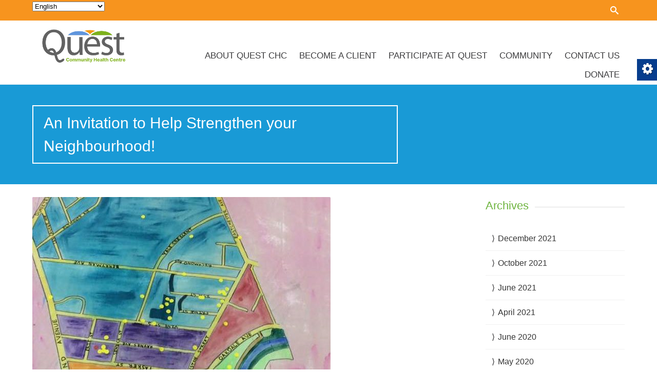

--- FILE ---
content_type: text/html; charset=UTF-8
request_url: https://questchc.ca/an-invitation-to-help-strengthen-your-neighbourhood/
body_size: 47814
content:


<!DOCTYPE html>
<html lang="en-CA">
<head>

	<!--  Basic Page Needs -->
	<meta charset="UTF-8" />
	<title>An Invitation to Help Strengthen your Neighbourhood!  Quest | Community Health Centre</title>
	<meta name="description" content="">
	<meta name="author" content="">

	<!-- Favicon -->
			<link rel="shortcut icon" href="http://questchc.ca/wp-content/uploads/2015/08/favicon.png">
		<link rel="apple-touch-icon" href="http://questchc.ca/wp-content/uploads/2015/08/favicon.png" />
	
	<!-- Mobile Specific Meta -->
	<meta name="viewport" content="width=device-width, initial-scale=1, maximum-scale=1">

	<!-- CSS -->
	<link href="https://maxcdn.bootstrapcdn.com/font-awesome/4.7.0/css/font-awesome.min.css" rel="stylesheet" integrity="sha384-wvfXpqpZZVQGK6TAh5PVlGOfQNHSoD2xbE+QkPxCAFlNEevoEH3Sl0sibVcOQVnN" crossorigin="anonymous">
	<link rel="stylesheet" type="text/css" media="all" href="https://questchc.ca/wp-content/themes/charitas-wpl/style.css" />
		<meta name='robots' content='max-image-preview:large' />
<link rel="alternate" type="application/rss+xml" title="Quest | Community Health Centre &raquo; Feed" href="https://questchc.ca/feed/" />
<script type="text/javascript">
/* <![CDATA[ */
window._wpemojiSettings = {"baseUrl":"https:\/\/s.w.org\/images\/core\/emoji\/15.0.3\/72x72\/","ext":".png","svgUrl":"https:\/\/s.w.org\/images\/core\/emoji\/15.0.3\/svg\/","svgExt":".svg","source":{"concatemoji":"https:\/\/questchc.ca\/wp-includes\/js\/wp-emoji-release.min.js?ver=6.6.2"}};
/*! This file is auto-generated */
!function(i,n){var o,s,e;function c(e){try{var t={supportTests:e,timestamp:(new Date).valueOf()};sessionStorage.setItem(o,JSON.stringify(t))}catch(e){}}function p(e,t,n){e.clearRect(0,0,e.canvas.width,e.canvas.height),e.fillText(t,0,0);var t=new Uint32Array(e.getImageData(0,0,e.canvas.width,e.canvas.height).data),r=(e.clearRect(0,0,e.canvas.width,e.canvas.height),e.fillText(n,0,0),new Uint32Array(e.getImageData(0,0,e.canvas.width,e.canvas.height).data));return t.every(function(e,t){return e===r[t]})}function u(e,t,n){switch(t){case"flag":return n(e,"\ud83c\udff3\ufe0f\u200d\u26a7\ufe0f","\ud83c\udff3\ufe0f\u200b\u26a7\ufe0f")?!1:!n(e,"\ud83c\uddfa\ud83c\uddf3","\ud83c\uddfa\u200b\ud83c\uddf3")&&!n(e,"\ud83c\udff4\udb40\udc67\udb40\udc62\udb40\udc65\udb40\udc6e\udb40\udc67\udb40\udc7f","\ud83c\udff4\u200b\udb40\udc67\u200b\udb40\udc62\u200b\udb40\udc65\u200b\udb40\udc6e\u200b\udb40\udc67\u200b\udb40\udc7f");case"emoji":return!n(e,"\ud83d\udc26\u200d\u2b1b","\ud83d\udc26\u200b\u2b1b")}return!1}function f(e,t,n){var r="undefined"!=typeof WorkerGlobalScope&&self instanceof WorkerGlobalScope?new OffscreenCanvas(300,150):i.createElement("canvas"),a=r.getContext("2d",{willReadFrequently:!0}),o=(a.textBaseline="top",a.font="600 32px Arial",{});return e.forEach(function(e){o[e]=t(a,e,n)}),o}function t(e){var t=i.createElement("script");t.src=e,t.defer=!0,i.head.appendChild(t)}"undefined"!=typeof Promise&&(o="wpEmojiSettingsSupports",s=["flag","emoji"],n.supports={everything:!0,everythingExceptFlag:!0},e=new Promise(function(e){i.addEventListener("DOMContentLoaded",e,{once:!0})}),new Promise(function(t){var n=function(){try{var e=JSON.parse(sessionStorage.getItem(o));if("object"==typeof e&&"number"==typeof e.timestamp&&(new Date).valueOf()<e.timestamp+604800&&"object"==typeof e.supportTests)return e.supportTests}catch(e){}return null}();if(!n){if("undefined"!=typeof Worker&&"undefined"!=typeof OffscreenCanvas&&"undefined"!=typeof URL&&URL.createObjectURL&&"undefined"!=typeof Blob)try{var e="postMessage("+f.toString()+"("+[JSON.stringify(s),u.toString(),p.toString()].join(",")+"));",r=new Blob([e],{type:"text/javascript"}),a=new Worker(URL.createObjectURL(r),{name:"wpTestEmojiSupports"});return void(a.onmessage=function(e){c(n=e.data),a.terminate(),t(n)})}catch(e){}c(n=f(s,u,p))}t(n)}).then(function(e){for(var t in e)n.supports[t]=e[t],n.supports.everything=n.supports.everything&&n.supports[t],"flag"!==t&&(n.supports.everythingExceptFlag=n.supports.everythingExceptFlag&&n.supports[t]);n.supports.everythingExceptFlag=n.supports.everythingExceptFlag&&!n.supports.flag,n.DOMReady=!1,n.readyCallback=function(){n.DOMReady=!0}}).then(function(){return e}).then(function(){var e;n.supports.everything||(n.readyCallback(),(e=n.source||{}).concatemoji?t(e.concatemoji):e.wpemoji&&e.twemoji&&(t(e.twemoji),t(e.wpemoji)))}))}((window,document),window._wpemojiSettings);
/* ]]> */
</script>
<style id='wp-emoji-styles-inline-css' type='text/css'>

	img.wp-smiley, img.emoji {
		display: inline !important;
		border: none !important;
		box-shadow: none !important;
		height: 1em !important;
		width: 1em !important;
		margin: 0 0.07em !important;
		vertical-align: -0.1em !important;
		background: none !important;
		padding: 0 !important;
	}
</style>
<link rel='stylesheet' id='wp-block-library-css' href='https://questchc.ca/wp-includes/css/dist/block-library/style.min.css?ver=6.6.2' type='text/css' media='all' />
<style id='classic-theme-styles-inline-css' type='text/css'>
/*! This file is auto-generated */
.wp-block-button__link{color:#fff;background-color:#32373c;border-radius:9999px;box-shadow:none;text-decoration:none;padding:calc(.667em + 2px) calc(1.333em + 2px);font-size:1.125em}.wp-block-file__button{background:#32373c;color:#fff;text-decoration:none}
</style>
<style id='global-styles-inline-css' type='text/css'>
:root{--wp--preset--aspect-ratio--square: 1;--wp--preset--aspect-ratio--4-3: 4/3;--wp--preset--aspect-ratio--3-4: 3/4;--wp--preset--aspect-ratio--3-2: 3/2;--wp--preset--aspect-ratio--2-3: 2/3;--wp--preset--aspect-ratio--16-9: 16/9;--wp--preset--aspect-ratio--9-16: 9/16;--wp--preset--color--black: #000000;--wp--preset--color--cyan-bluish-gray: #abb8c3;--wp--preset--color--white: #ffffff;--wp--preset--color--pale-pink: #f78da7;--wp--preset--color--vivid-red: #cf2e2e;--wp--preset--color--luminous-vivid-orange: #ff6900;--wp--preset--color--luminous-vivid-amber: #fcb900;--wp--preset--color--light-green-cyan: #7bdcb5;--wp--preset--color--vivid-green-cyan: #00d084;--wp--preset--color--pale-cyan-blue: #8ed1fc;--wp--preset--color--vivid-cyan-blue: #0693e3;--wp--preset--color--vivid-purple: #9b51e0;--wp--preset--gradient--vivid-cyan-blue-to-vivid-purple: linear-gradient(135deg,rgba(6,147,227,1) 0%,rgb(155,81,224) 100%);--wp--preset--gradient--light-green-cyan-to-vivid-green-cyan: linear-gradient(135deg,rgb(122,220,180) 0%,rgb(0,208,130) 100%);--wp--preset--gradient--luminous-vivid-amber-to-luminous-vivid-orange: linear-gradient(135deg,rgba(252,185,0,1) 0%,rgba(255,105,0,1) 100%);--wp--preset--gradient--luminous-vivid-orange-to-vivid-red: linear-gradient(135deg,rgba(255,105,0,1) 0%,rgb(207,46,46) 100%);--wp--preset--gradient--very-light-gray-to-cyan-bluish-gray: linear-gradient(135deg,rgb(238,238,238) 0%,rgb(169,184,195) 100%);--wp--preset--gradient--cool-to-warm-spectrum: linear-gradient(135deg,rgb(74,234,220) 0%,rgb(151,120,209) 20%,rgb(207,42,186) 40%,rgb(238,44,130) 60%,rgb(251,105,98) 80%,rgb(254,248,76) 100%);--wp--preset--gradient--blush-light-purple: linear-gradient(135deg,rgb(255,206,236) 0%,rgb(152,150,240) 100%);--wp--preset--gradient--blush-bordeaux: linear-gradient(135deg,rgb(254,205,165) 0%,rgb(254,45,45) 50%,rgb(107,0,62) 100%);--wp--preset--gradient--luminous-dusk: linear-gradient(135deg,rgb(255,203,112) 0%,rgb(199,81,192) 50%,rgb(65,88,208) 100%);--wp--preset--gradient--pale-ocean: linear-gradient(135deg,rgb(255,245,203) 0%,rgb(182,227,212) 50%,rgb(51,167,181) 100%);--wp--preset--gradient--electric-grass: linear-gradient(135deg,rgb(202,248,128) 0%,rgb(113,206,126) 100%);--wp--preset--gradient--midnight: linear-gradient(135deg,rgb(2,3,129) 0%,rgb(40,116,252) 100%);--wp--preset--font-size--small: 13px;--wp--preset--font-size--medium: 20px;--wp--preset--font-size--large: 36px;--wp--preset--font-size--x-large: 42px;--wp--preset--spacing--20: 0.44rem;--wp--preset--spacing--30: 0.67rem;--wp--preset--spacing--40: 1rem;--wp--preset--spacing--50: 1.5rem;--wp--preset--spacing--60: 2.25rem;--wp--preset--spacing--70: 3.38rem;--wp--preset--spacing--80: 5.06rem;--wp--preset--shadow--natural: 6px 6px 9px rgba(0, 0, 0, 0.2);--wp--preset--shadow--deep: 12px 12px 50px rgba(0, 0, 0, 0.4);--wp--preset--shadow--sharp: 6px 6px 0px rgba(0, 0, 0, 0.2);--wp--preset--shadow--outlined: 6px 6px 0px -3px rgba(255, 255, 255, 1), 6px 6px rgba(0, 0, 0, 1);--wp--preset--shadow--crisp: 6px 6px 0px rgba(0, 0, 0, 1);}:where(.is-layout-flex){gap: 0.5em;}:where(.is-layout-grid){gap: 0.5em;}body .is-layout-flex{display: flex;}.is-layout-flex{flex-wrap: wrap;align-items: center;}.is-layout-flex > :is(*, div){margin: 0;}body .is-layout-grid{display: grid;}.is-layout-grid > :is(*, div){margin: 0;}:where(.wp-block-columns.is-layout-flex){gap: 2em;}:where(.wp-block-columns.is-layout-grid){gap: 2em;}:where(.wp-block-post-template.is-layout-flex){gap: 1.25em;}:where(.wp-block-post-template.is-layout-grid){gap: 1.25em;}.has-black-color{color: var(--wp--preset--color--black) !important;}.has-cyan-bluish-gray-color{color: var(--wp--preset--color--cyan-bluish-gray) !important;}.has-white-color{color: var(--wp--preset--color--white) !important;}.has-pale-pink-color{color: var(--wp--preset--color--pale-pink) !important;}.has-vivid-red-color{color: var(--wp--preset--color--vivid-red) !important;}.has-luminous-vivid-orange-color{color: var(--wp--preset--color--luminous-vivid-orange) !important;}.has-luminous-vivid-amber-color{color: var(--wp--preset--color--luminous-vivid-amber) !important;}.has-light-green-cyan-color{color: var(--wp--preset--color--light-green-cyan) !important;}.has-vivid-green-cyan-color{color: var(--wp--preset--color--vivid-green-cyan) !important;}.has-pale-cyan-blue-color{color: var(--wp--preset--color--pale-cyan-blue) !important;}.has-vivid-cyan-blue-color{color: var(--wp--preset--color--vivid-cyan-blue) !important;}.has-vivid-purple-color{color: var(--wp--preset--color--vivid-purple) !important;}.has-black-background-color{background-color: var(--wp--preset--color--black) !important;}.has-cyan-bluish-gray-background-color{background-color: var(--wp--preset--color--cyan-bluish-gray) !important;}.has-white-background-color{background-color: var(--wp--preset--color--white) !important;}.has-pale-pink-background-color{background-color: var(--wp--preset--color--pale-pink) !important;}.has-vivid-red-background-color{background-color: var(--wp--preset--color--vivid-red) !important;}.has-luminous-vivid-orange-background-color{background-color: var(--wp--preset--color--luminous-vivid-orange) !important;}.has-luminous-vivid-amber-background-color{background-color: var(--wp--preset--color--luminous-vivid-amber) !important;}.has-light-green-cyan-background-color{background-color: var(--wp--preset--color--light-green-cyan) !important;}.has-vivid-green-cyan-background-color{background-color: var(--wp--preset--color--vivid-green-cyan) !important;}.has-pale-cyan-blue-background-color{background-color: var(--wp--preset--color--pale-cyan-blue) !important;}.has-vivid-cyan-blue-background-color{background-color: var(--wp--preset--color--vivid-cyan-blue) !important;}.has-vivid-purple-background-color{background-color: var(--wp--preset--color--vivid-purple) !important;}.has-black-border-color{border-color: var(--wp--preset--color--black) !important;}.has-cyan-bluish-gray-border-color{border-color: var(--wp--preset--color--cyan-bluish-gray) !important;}.has-white-border-color{border-color: var(--wp--preset--color--white) !important;}.has-pale-pink-border-color{border-color: var(--wp--preset--color--pale-pink) !important;}.has-vivid-red-border-color{border-color: var(--wp--preset--color--vivid-red) !important;}.has-luminous-vivid-orange-border-color{border-color: var(--wp--preset--color--luminous-vivid-orange) !important;}.has-luminous-vivid-amber-border-color{border-color: var(--wp--preset--color--luminous-vivid-amber) !important;}.has-light-green-cyan-border-color{border-color: var(--wp--preset--color--light-green-cyan) !important;}.has-vivid-green-cyan-border-color{border-color: var(--wp--preset--color--vivid-green-cyan) !important;}.has-pale-cyan-blue-border-color{border-color: var(--wp--preset--color--pale-cyan-blue) !important;}.has-vivid-cyan-blue-border-color{border-color: var(--wp--preset--color--vivid-cyan-blue) !important;}.has-vivid-purple-border-color{border-color: var(--wp--preset--color--vivid-purple) !important;}.has-vivid-cyan-blue-to-vivid-purple-gradient-background{background: var(--wp--preset--gradient--vivid-cyan-blue-to-vivid-purple) !important;}.has-light-green-cyan-to-vivid-green-cyan-gradient-background{background: var(--wp--preset--gradient--light-green-cyan-to-vivid-green-cyan) !important;}.has-luminous-vivid-amber-to-luminous-vivid-orange-gradient-background{background: var(--wp--preset--gradient--luminous-vivid-amber-to-luminous-vivid-orange) !important;}.has-luminous-vivid-orange-to-vivid-red-gradient-background{background: var(--wp--preset--gradient--luminous-vivid-orange-to-vivid-red) !important;}.has-very-light-gray-to-cyan-bluish-gray-gradient-background{background: var(--wp--preset--gradient--very-light-gray-to-cyan-bluish-gray) !important;}.has-cool-to-warm-spectrum-gradient-background{background: var(--wp--preset--gradient--cool-to-warm-spectrum) !important;}.has-blush-light-purple-gradient-background{background: var(--wp--preset--gradient--blush-light-purple) !important;}.has-blush-bordeaux-gradient-background{background: var(--wp--preset--gradient--blush-bordeaux) !important;}.has-luminous-dusk-gradient-background{background: var(--wp--preset--gradient--luminous-dusk) !important;}.has-pale-ocean-gradient-background{background: var(--wp--preset--gradient--pale-ocean) !important;}.has-electric-grass-gradient-background{background: var(--wp--preset--gradient--electric-grass) !important;}.has-midnight-gradient-background{background: var(--wp--preset--gradient--midnight) !important;}.has-small-font-size{font-size: var(--wp--preset--font-size--small) !important;}.has-medium-font-size{font-size: var(--wp--preset--font-size--medium) !important;}.has-large-font-size{font-size: var(--wp--preset--font-size--large) !important;}.has-x-large-font-size{font-size: var(--wp--preset--font-size--x-large) !important;}
:where(.wp-block-post-template.is-layout-flex){gap: 1.25em;}:where(.wp-block-post-template.is-layout-grid){gap: 1.25em;}
:where(.wp-block-columns.is-layout-flex){gap: 2em;}:where(.wp-block-columns.is-layout-grid){gap: 2em;}
:root :where(.wp-block-pullquote){font-size: 1.5em;line-height: 1.6;}
</style>
<link rel='stylesheet' id='contact-form-7-css' href='https://questchc.ca/wp-content/plugins/contact-form-7/includes/css/styles.css?ver=6.0' type='text/css' media='all' />
<link rel='stylesheet' id='real-accessability-css' href='https://questchc.ca/wp-content/plugins/real-accessability/real-accessability.css?ver=1.0' type='text/css' media='all' />
<link rel='stylesheet' id='fonts-css' href='https://questchc.ca/wp-content/themes/charitas-wpl/css/customicons/style.css?ver=6.6.2' type='text/css' media='all' />
<link rel='stylesheet' id='flexslider-css' href='https://questchc.ca/wp-content/themes/charitas-wpl/css/flexslider.css?ver=6.6.2' type='text/css' media='all' />
<link rel='stylesheet' id='grid-css' href='https://questchc.ca/wp-content/themes/charitas-wpl/css/grid.css?ver=6.6.2' type='text/css' media='all' />
<link rel='stylesheet' id='meanmenu-css' href='https://questchc.ca/wp-content/themes/charitas-wpl/css/meanmenu.css?ver=6.6.2' type='text/css' media='all' />
<link rel='stylesheet' id='keyframes-css' href='https://questchc.ca/wp-content/themes/charitas-wpl/css/keyframes.css?ver=6.6.2' type='text/css' media='all' />
<script type="text/javascript" src="https://questchc.ca/wp-includes/js/jquery/jquery.min.js?ver=3.7.1" id="jquery-core-js"></script>
<script type="text/javascript" src="https://questchc.ca/wp-includes/js/jquery/jquery-migrate.min.js?ver=3.4.1" id="jquery-migrate-js"></script>
<link rel="https://api.w.org/" href="https://questchc.ca/wp-json/" /><link rel="alternate" title="JSON" type="application/json" href="https://questchc.ca/wp-json/wp/v2/posts/1299" /><link rel="EditURI" type="application/rsd+xml" title="RSD" href="https://questchc.ca/xmlrpc.php?rsd" />
<meta name="generator" content="WordPress 6.6.2" />
<link rel="canonical" href="https://questchc.ca/an-invitation-to-help-strengthen-your-neighbourhood/" />
<link rel='shortlink' href='https://questchc.ca/?p=1299' />
<link rel="alternate" title="oEmbed (JSON)" type="application/json+oembed" href="https://questchc.ca/wp-json/oembed/1.0/embed?url=https%3A%2F%2Fquestchc.ca%2Fan-invitation-to-help-strengthen-your-neighbourhood%2F" />
<link rel="alternate" title="oEmbed (XML)" type="text/xml+oembed" href="https://questchc.ca/wp-json/oembed/1.0/embed?url=https%3A%2F%2Fquestchc.ca%2Fan-invitation-to-help-strengthen-your-neighbourhood%2F&#038;format=xml" />
<script id='pixel-script-poptin' src='https://cdn.popt.in/pixel.js?id=cefe5acef3d9d' async='true'></script> 
<meta property='og:title' content='An Invitation to Help Strengthen your Neighbourhood!' />
<meta property='og:site_name' content='Quest | Community Health Centre' />
<meta property='og:url' content='https://questchc.ca/an-invitation-to-help-strengthen-your-neighbourhood/' />
<meta property='og:type' content='article' />
<meta property='og:image' content='https://questchc.ca/wp-content/uploads/2018/03/Queenston-Neightbours-2-1-500x277.jpg' />
				<style>
			a, a:visited { color: #199ad6;}

			a:focus, a:active, a:hover { color: #f7941e; }

			.teaser-page-list, #footer-widget-area, .short-content .buttons, .buttons-download, .event-info, .teaser-page-404, .announce-body, .teaser-page, .tagcloud a, .widget ul li:hover, #searchform #searchsubmit, .nav-next a:hover, .nav-previous a:hover, .progress-percent, .progress-money, .progress-percent .arrow, .progress-money .arrow, .donate_now_bt, .toggle-content-donation, .widget-title .viewall a:hover, .flexslider-news .flex-button-red a:hover, .entry-header-comments .reply a:hover, .share-buttons, #flexslider-gallery-carousel, .menu-language-menu-container ul li a:hover, .menu-language-menu-container ul .current a, ul.nav-menu ul a:hover, .nav-menu ul ul a:hover, #toolbar .tb-list .search-items, #toolbar .tb-list .search a:hover, #toolbar .tb-list .search:hover { background:  #199ad6;}

			h1,h2,h3,h4,h5,h6, .candidate .name, figure:hover .mask-square, .nav-menu .current_page_item > a, .nav-menu .current_page_ancestor > a, .nav-menu .current-menu-item > a, .nav-menu .current-menu-ancestor > a {color:  #199ad6;}

			.tagcloud a:hover {color: #f7941e!important;}

			.nav-next a:hover, .nav-previous a:hover, .toggle-content-donation, .widget-title .viewall a:hover, .flexslider-news .flex-button-red a, .entry-header-comments .reply a:hover {border: 1px solid #199ad6!important;}

			.flex-active {border-top: 3px solid #199ad6;}

			.flex-content .flex-button a:hover {background:#199ad6; }

			.latestnews-body .flex-direction-nav a {background-color: #199ad6;}

			.entry-content blockquote {border-left: 3px solid #199ad6;}
			#toolbar, .site-info, #flexslider-gallery-carousel .flex-active-slide, .mean-container .mean-bar, .social-widget-margin a, .social-widget-margin a:visited  {	background: #f7941e; }
			.flickr-widget-body a:hover {border: 1px solid #f7941e;;}
		</style>
	<style>.designby {
    display: none!important;
}

header .container_16 .grid_5 {
    width: 20.25%;
}
header .container_16 .grid_11 {
    width: 75.75%;
}

.s1.orange, .orange {
    color: #f7941e;
}

.orange-bg {
    background-color: #f7941e;
}

.s1.green, .green, .widget-title h3 {
    color: #6eb43f;
}

.page-id-48 iframe {
    height: 250px;
}

#site-title a img {
    max-width: 200px;
}

#sticky_navigation {
    padding-top: 0!important;
    padding-bottom: 0!important;
}
#branding nav {
    margin-top:35px;
}
#rootline {
    display: none;
}

h1.page-title {
    background-color:#199ad6;
}

.blue {
    color: #199ad6!important;
}
.blue-bg {
    background-color: #199ad6;
}
.copy {
    margin: 0;
    padding: 15px 0;
}

.flex-control-thumbs li {
    max-width: 150px;
}

.alert.red {
    display: none;
}

.banner.home-page {
    padding: 20px 40px;
    color: white;
    text-align: center;
}

.home-banner {
    padding: 40px 20px;
    text-align: center;
    float: left;
    margin: 1%;
    display: inline-block;
    width: 27%;
}

@media all and (max-width: 1090px) {
    .home-banner {
        width: 90%;
        display: block;
    }
    .half-width {
        float: none;
        width: initial;
    }
}
aside.widget { 
    margin-bottom: 0;
}
.green-bg {
    background-color: #6eb43f
}
.banner.home-page h2, .home-banner h2 {
    color: white;
}

#login-url {
    text-align: right;
    padding: 10px 20px;
    margin-bottom: 0;
}

#login-url a {
    color: white;
    text-decoration: none;
}

.site-info {
    padding-bottom: 10px;
}

#colophon {
    padding: 10px 0 0px 0;
}

.half-width {
    width: 50%;
    display: inline-block;
    float: left;
}

.page-id-279 .widget.widget_text {
    display: none;
}

.flex-control-thumbs li img {
    width: 15px;
    height: 17px;
    background-color: white;
    border: 1px solid white;
    opacity: 1;
}
.flex-control-thumbs li img.flex-active {
    border-color: #199ad6;
    background-color: #199ad6;
}
.flex-control-thumbs {
    background-color: transparent;
}

.flexslider .slides > li {
    max-height: 480px;
    overflow: hidden;
}

.flex-button {
    display: none;
}

.flex-caption {
    display: none;
}

.forth-home-widget-area .widget {
    margin-bottom: 20px;
}

.grid_16.third-home-widget-area {
    display: none;
}
.nav-menu li a {
    font-size: 17px;
}

#main .inner {
    padding-top: 25px;
}

.real-accessability-icon {
    display: none;
}
#real-accessability {
    top: 115px;
}
.access-icon {
    color: white;
    font-size: 18px;
}

.bottom-logo {
   width: 18%;
   margin-right: 4%;
   vertical-align: middle;
}

.bottom-logo.smaller {
    max-width: 120px;
}

.bottom-logo.small {
    max-width: 140px;
}

#text-10 div {
    text-align: center;
}

@media all and (max-width: 1152px) {
    .flexslider, .flexslider .slides > li {
        max-height: 320px;
    }
    .flexslider .flex-direction-nav {
        bottom: 160px;
    }
}

.teaser-page .page-title {
    margin-top: 270px!important;
}

.sub-menu {
    max-width: 180px;
}

#recent-posts-2 .widget-title {
    margin-top: 25px;
    margin-bottom: 10px;
}

#meta {
    display: none;
}



/* social media icons */
#toolbar .icon-share {
    display: none;
}

#toolbar .tb-list .share-items {
    opacity: 1;
    visibility: visible;
    padding: 0!important;
    top: -2px!important;
    background: transparent;
    bottom: 0;
    right: 80px;
    text-align: right;
}

#toolbar .tb-list li {
    float: right;
}
#toolbar .tb-list li.share > a {
    display: none;
}

#toolbar .tb-list .share-items a {
    height: 30px;
}

i.fa.fa-cog {
    font: normal normal normal 25px/1 FontAwesome!important;
}
#real-accessability a#real-accessability-btn {
    padding-top: 2px;
}</style></head>
<body class="post-template-default single single-post postid-1299 single-format-standard real-accessability-body">
	<div id="page">

		<!-- Toolbar -->
		<div id="toolbar">
			<div class="container_16">

				<div class="grid_8">
					<div class="gtranslate_wrapper" id="gt-wrapper-10458444"></div>				</div>

				<div class="grid_8">


						

					<ul class="tb-list">
						
						
						
						
						
														
						
													<li class="search"><a href="#"><i class="icon-search"></i></a>
								<ul class="search-items radius-bottom">
									<li>
										<div class="search-form">
											<form role="search" method="get" id="searchform" action="https://questchc.ca/">
												<div>
													<input type="text" value="Search for..." name="s" id="s" onfocus="if(this.value==this.defaultValue)this.value='';" onblur="if(this.value=='')this.value=this.defaultValue;"/>
													<input type="submit" id="searchsubmit" value="Search" />
												</div>
											</form>
										</div>
									</li>
								</ul>
							</li>
						
						
					</ul>
					<div class="clear"></div>
				</div>
			</div>
			<div class="clear"></div>
		</div>
		<!-- /#toolbar -->

		<header id="branding" class="site-header" role="banner">
			<div id="sticky_navigation">
				<div class="container_16">
					<hgroup class="fleft grid_5">
							<h1 id="site-title">
								<a href="https://questchc.ca/" title="Quest | Community Health Centre - " rel="home">
																<img src="http://questchc.ca/wp-content/uploads/2015/08/Original.png">
															</a></h1>
								<h2 id="site-description"></h2>
					</hgroup>

					<nav role="navigation" class="site-navigation main-navigation grid_11" id="site-navigation">
						<div class="menu-main-menu-container"><ul id="menu-main-menu" class="nav-menu"><li id="menu-item-374" class="menu-item menu-item-type-custom menu-item-object-custom menu-item-has-children menu-item-374"><a href="#">About Quest CHC</a>
<ul class="sub-menu">
	<li id="menu-item-79" class="menu-item menu-item-type-post_type menu-item-object-page menu-item-79"><a href="https://questchc.ca/about/who-we-are/">Who We Are</a></li>
	<li id="menu-item-369" class="menu-item menu-item-type-post_type menu-item-object-page menu-item-369"><a href="https://questchc.ca/about/about-chcs/">About CHCs</a></li>
	<li id="menu-item-78" class="menu-item menu-item-type-post_type menu-item-object-page menu-item-78"><a href="https://questchc.ca/about/what-we-do/">What We Do</a></li>
	<li id="menu-item-77" class="menu-item menu-item-type-post_type menu-item-object-page menu-item-77"><a href="https://questchc.ca/about/our-team/">Our Team</a></li>
	<li id="menu-item-75" class="menu-item menu-item-type-post_type menu-item-object-page menu-item-75"><a href="https://questchc.ca/about/our-board/">Our Board</a></li>
	<li id="menu-item-76" class="menu-item menu-item-type-post_type menu-item-object-page menu-item-76"><a href="https://questchc.ca/about/our-partners/">Our Partners</a></li>
	<li id="menu-item-2977" class="menu-item menu-item-type-post_type menu-item-object-page menu-item-2977"><a href="https://questchc.ca/about/reports/">Reports</a></li>
	<li id="menu-item-1913" class="menu-item menu-item-type-post_type menu-item-object-page menu-item-1913"><a href="https://questchc.ca/about/best-practice-spotlight-organization/">Best Practice Spotlight Organization</a></li>
	<li id="menu-item-3359" class="menu-item menu-item-type-post_type menu-item-object-page menu-item-3359"><a href="https://questchc.ca/covid19safetyplan/">COVID-19 Safety Plan</a></li>
</ul>
</li>
<li id="menu-item-373" class="menu-item menu-item-type-custom menu-item-object-custom menu-item-has-children menu-item-373"><a href="#">Become a Client</a>
<ul class="sub-menu">
	<li id="menu-item-83" class="menu-item menu-item-type-post_type menu-item-object-page menu-item-83"><a href="https://questchc.ca/become-a-client/who-we-serve/">Who We Serve</a></li>
	<li id="menu-item-81" class="menu-item menu-item-type-post_type menu-item-object-page menu-item-81"><a href="https://questchc.ca/become-a-client/how-to-become-a-client/">How to Become a Client</a></li>
	<li id="menu-item-902" class="menu-item menu-item-type-post_type menu-item-object-page menu-item-902"><a href="https://questchc.ca/referrals/">Referrals</a></li>
	<li id="menu-item-82" class="menu-item menu-item-type-post_type menu-item-object-page menu-item-82"><a href="https://questchc.ca/become-a-client/client-experiences/">Client Experiences</a></li>
	<li id="menu-item-84" class="menu-item menu-item-type-post_type menu-item-object-page menu-item-84"><a href="https://questchc.ca/become-a-client/your-say/">Client Rights and Responsibilities</a></li>
</ul>
</li>
<li id="menu-item-372" class="menu-item menu-item-type-custom menu-item-object-custom menu-item-has-children menu-item-372"><a href="#">Participate at Quest</a>
<ul class="sub-menu">
	<li id="menu-item-2998" class="menu-item menu-item-type-post_type menu-item-object-page menu-item-2998"><a href="https://questchc.ca/participate-at-quest/clientadvisory/">Client Advisory Committee</a></li>
	<li id="menu-item-94" class="menu-item menu-item-type-post_type menu-item-object-page menu-item-94"><a href="https://questchc.ca/participate-at-quest/groups/">Groups</a></li>
	<li id="menu-item-4302" class="menu-item menu-item-type-post_type menu-item-object-page menu-item-4302"><a href="https://questchc.ca/participate-at-quest/mobile-health-care-clinic/">Mobile Health Care Clinic</a></li>
	<li id="menu-item-2849" class="menu-item menu-item-type-post_type menu-item-object-page menu-item-2849"><a href="https://questchc.ca/niagarahelps/">Niagara HELPS</a></li>
	<li id="menu-item-2923" class="menu-item menu-item-type-post_type menu-item-object-page menu-item-2923"><a href="https://questchc.ca/osdcp/">Ontario Seniors Dental Care Program</a></li>
	<li id="menu-item-2365" class="menu-item menu-item-type-post_type menu-item-object-page menu-item-2365"><a href="https://questchc.ca/prep/">PrEP</a></li>
	<li id="menu-item-96" class="menu-item menu-item-type-post_type menu-item-object-page menu-item-96"><a href="https://questchc.ca/participate-at-quest/primary-health-care/">Primary Health Care</a></li>
	<li id="menu-item-97" class="menu-item menu-item-type-post_type menu-item-object-page menu-item-97"><a href="https://questchc.ca/participate-at-quest/rainbowniagara/">Rainbow Niagara 2SLGBTQ+ Services</a></li>
	<li id="menu-item-95" class="menu-item menu-item-type-post_type menu-item-object-page menu-item-has-children menu-item-95"><a href="https://questchc.ca/sawhp/">SAWHP</a>
	<ul class="sub-menu">
		<li id="menu-item-4280" class="menu-item menu-item-type-post_type menu-item-object-page menu-item-4280"><a href="https://questchc.ca/sawhp/clinic/">SAWHP Clinic Dates</a></li>
	</ul>
</li>
	<li id="menu-item-4279" class="menu-item menu-item-type-post_type menu-item-object-page menu-item-4279"><a href="https://questchc.ca/participate-at-quest/youth-outreach-mental-health-service/">Youth Outreach Mental Health Service</a></li>
	<li id="menu-item-98" class="menu-item menu-item-type-post_type menu-item-object-page menu-item-98"><a href="https://questchc.ca/participate-at-quest/usat/">USAT</a></li>
	<li id="menu-item-100" class="menu-item menu-item-type-post_type menu-item-object-page menu-item-100"><a href="https://questchc.ca/participate-at-quest/volunteer-dental/">Volunteer Dental</a></li>
</ul>
</li>
<li id="menu-item-169" class="menu-item menu-item-type-custom menu-item-object-custom menu-item-has-children menu-item-169"><a href="#">Community</a>
<ul class="sub-menu">
	<li id="menu-item-87" class="menu-item menu-item-type-post_type menu-item-object-page menu-item-87"><a href="https://questchc.ca/connecting-to-community/useful-links/">Useful Links</a></li>
	<li id="menu-item-456" class="menu-item menu-item-type-post_type menu-item-object-page menu-item-456"><a href="https://questchc.ca/connecting-to-community/community-capacity-building/">Community Capacity Building</a></li>
	<li id="menu-item-457" class="menu-item menu-item-type-post_type menu-item-object-page menu-item-457"><a href="https://questchc.ca/connecting-to-community/health-promotion/">Health Promotion</a></li>
	<li id="menu-item-812" class="menu-item menu-item-type-post_type menu-item-object-page menu-item-812"><a href="https://questchc.ca/participate-at-quest/our-partner-programs/">Our Partner Programs</a></li>
</ul>
</li>
<li id="menu-item-371" class="menu-item menu-item-type-custom menu-item-object-custom menu-item-has-children menu-item-371"><a href="#">Contact Us</a>
<ul class="sub-menu">
	<li id="menu-item-370" class="menu-item menu-item-type-post_type menu-item-object-page menu-item-370"><a href="https://questchc.ca/contact-us/get-in-touch/">Get in Touch</a></li>
	<li id="menu-item-91" class="menu-item menu-item-type-post_type menu-item-object-page menu-item-91"><a href="https://questchc.ca/contact-us/join-our-team/">Join our Team</a></li>
	<li id="menu-item-756" class="menu-item menu-item-type-post_type menu-item-object-page menu-item-756"><a href="https://questchc.ca/contact-us/join-our-board/">Join Our Board</a></li>
	<li id="menu-item-755" class="menu-item menu-item-type-post_type menu-item-object-page menu-item-755"><a href="https://questchc.ca/contact-us/volunteer/">Join Our Volunteers</a></li>
</ul>
</li>
<li id="menu-item-1296" class="menu-item menu-item-type-post_type menu-item-object-page menu-item-1296"><a href="https://questchc.ca/contact-us/donate/">Donate</a></li>
</ul></div>					</nav>

					<!-- Mobile navigation -->

					<div class="grid_16 mob-nav"></div>

					<!-- .site-navigation .main-navigation -->
					<div class="clear"></div>
				</div>
			</div>
		</header>
		<!-- #masthead .site-header -->

	
			<div class="item teaser-page-list">
		
		<div class="container_16">
			<aside class="grid_10">
				<h1 class="page-title">An Invitation to Help Strengthen your Neighbourhood!</h1>
			</aside>
							<div class="grid_6">
					<div id="rootline">
						<a href="https://questchc.ca/">Home</a> > <a href="https://questchc.ca/category/uncategorized/">Uncategorized</a> > <span class="current">An Invitation to Help Strengthen your Neighbourhood!</span>	
					</div>
				</div>
						<div class="clear"></div>
		</div>
	</div>


<div id="main" class="site-main container_16">
	<div class="inner">
		<div id="primary" class="grid_11 suffix_1">
				
	<article id="post-1299" class="single post-1299 post type-post status-publish format-standard has-post-thumbnail hentry category-uncategorized">
		<div class="entry-content">
			
			
							<figure>
					<img width="581" height="661" src="https://questchc.ca/wp-content/uploads/2018/03/Queenston-Neightbours-2-1-581x661.jpg" class="attachment-big-thumb size-big-thumb wp-post-image" alt="" decoding="async" loading="lazy" />				</figure> 
						
			<div class="clear"></div>

			<div class="long-description">
				<p>Community capacity building is  an integral part  of the work we do at Quest.  So we were thrilled to hear about the development of the <a href="https://queenstonneighbours.weebly.com/">Queenston Neighbourhood Project</a> and are honoured to take part in this collaboration.</p>
<p>This initiative grew out of a series of community conversations held by Mayor Walter Sendzik in 2016. They were aimed at identifying how stakeholders in our neighbourhood wanted to move the community forward. These conversations resulted in a <a href="https://queenstonneighbours.weebly.com/uploads/1/0/9/7/109756013/queenston_st_-_compassionate_community-_report.pdf">preliminary report</a> being released in April 2017.  The report highlighted the need for additional consultations through the creation and implementation of an engagement plan. The goal of this plan is to engage all sectors of our community and create a shared vision using an asset based community development approach – i.e. empasize what’s strong instead of what’s wrong! The plan has three components:</p>
<ul>
<li>Round-table: The Queenston Community Round-table is acommitted team of individuals representing all sectors in the community &#8211; residents, businesses, community/not-for-profit, faith community, public sector and the Indigenous community- tasked with the goal of engaging the Queenston neighbourhood in a community wide consultation.</li>
<li>Community Forum: The Community forum is a public meeting, open to all members of the community.</li>
<li>Collective Voice: The Collective voice focuses on building relationships and getting together in small group sessions. Round-table members as well as residents from the community are encouraged to meet together with friends, family members and peers to gather the Collective Voice.</li>
</ul>
<p>In order to create this collective voice, Queenston Neighborhood Project is currently inviting all Queenston neighbours, business owners, and visitors to share their insights about our community by completing a <a href="https://docs.google.com/forms/d/e/1FAIpQLScw1rcgFnRCn1ejLK7QUi_Fsy0Bx9IUMRqO2XdZ6S_UREugkA/viewform">brief survey</a>.</p>
<p>We urge you to add your voice to this collective effort in order to help achieve a more engaged community that participates, collaborates, celebrates and grows!</p>
							</div>

			
			<div class="clear"></div>
			
			<div class="entry-meta-press">
				
									<ul class="share-buttons">
		<li class="share-desc"><i class="icon-share"></i> Share via			<ul class="share-items">
				<li><a class="share-icon-fb" id="fbbutton" onclick="fbwindows('http://www.facebook.com/sharer.php?u=https://questchc.ca/an-invitation-to-help-strengthen-your-neighbourhood/'); return false;"><i class="icon-facebook"></i> Facebook</li></a> 
				<li><a class="share-icon-tw" id="twbutton" onClick="twwindows('http://twitter.com/intent/tweet?text=An Invitation to Help Strengthen your Neighbourhood!&url=https://questchc.ca/an-invitation-to-help-strengthen-your-neighbourhood/'); return false;"><i class="icon-twitter"></i> Twitter</li></a>
				<li><a class="share-icon-pt" id="pinbutton" onClick="pinwindows('http://pinterest.com/pin/create/button/?url=https://questchc.ca/an-invitation-to-help-strengthen-your-neighbourhood/&media=');"><i class="icon-pinterest"></i> Pinterest</li></a>
			</ul>
		</li>
	</ul>
	
				<!-- Date -->
				<!--<#?php if ( ot_get_option('wpl_date_single_post') != "off" ) { ?>-->
				<!--	<time class="entry-date fleft" datetime="<#?php echo get_the_date( 'c' ) ?>">-->
				<!--		<i class="icon-calendar"></i> <#?php wplook_get_date_time(); ?>-->
				<!--	</time>-->
				<!--<#?php } ?>-->
				
				<!-- Category -->
				

				
				<!-- Author -->
								<div class="clear"></div>
			</div>

		</div>
		<div class="clear"></div>
	</article>

	
			</div><!-- #content -->

		
<div id="secondary" class="grid_4 widget-area" role="complementary">
			<aside id="archives" class="widget">
			<div class="widget-title">	<h3>Archives</h3>
			<div class="right-corner"></div></div>
			<ul>
					<li><a href='https://questchc.ca/2021/12/'>December 2021</a></li>
	<li><a href='https://questchc.ca/2021/10/'>October 2021</a></li>
	<li><a href='https://questchc.ca/2021/06/'>June 2021</a></li>
	<li><a href='https://questchc.ca/2021/04/'>April 2021</a></li>
	<li><a href='https://questchc.ca/2020/06/'>June 2020</a></li>
	<li><a href='https://questchc.ca/2020/05/'>May 2020</a></li>
	<li><a href='https://questchc.ca/2020/03/'>March 2020</a></li>
	<li><a href='https://questchc.ca/2020/02/'>February 2020</a></li>
	<li><a href='https://questchc.ca/2020/01/'>January 2020</a></li>
	<li><a href='https://questchc.ca/2019/12/'>December 2019</a></li>
	<li><a href='https://questchc.ca/2019/11/'>November 2019</a></li>
	<li><a href='https://questchc.ca/2019/10/'>October 2019</a></li>
	<li><a href='https://questchc.ca/2019/09/'>September 2019</a></li>
	<li><a href='https://questchc.ca/2019/07/'>July 2019</a></li>
	<li><a href='https://questchc.ca/2019/06/'>June 2019</a></li>
	<li><a href='https://questchc.ca/2019/02/'>February 2019</a></li>
	<li><a href='https://questchc.ca/2019/01/'>January 2019</a></li>
	<li><a href='https://questchc.ca/2018/12/'>December 2018</a></li>
	<li><a href='https://questchc.ca/2018/11/'>November 2018</a></li>
	<li><a href='https://questchc.ca/2018/10/'>October 2018</a></li>
	<li><a href='https://questchc.ca/2018/09/'>September 2018</a></li>
	<li><a href='https://questchc.ca/2018/03/'>March 2018</a></li>
	<li><a href='https://questchc.ca/2017/07/'>July 2017</a></li>
	<li><a href='https://questchc.ca/2017/01/'>January 2017</a></li>
	<li><a href='https://questchc.ca/2016/07/'>July 2016</a></li>
			</ul>
		</aside>
		<aside id="meta" class="widget">
			<div class="widget-title">	<h3>Meta</h3>
			<div class="right-corner"></div></div>
			<ul>
								<li><a href="https://questchc.ca/wp-login.php">Log in</a></li>
							</ul>
		</aside>
	</div>		<div class="clear"></div>
	</div><!-- #primary -->
</div>	

	
	<div id="footer-widget-area">
		
	<!-- Footer -->
		<footer id="colophon" class="site-footer" role="contentinfo">
			
			<div id="tertiary" class="sidebar-container" role="complementary">
									<div class="container_16">
						
													<!-- First Widget Area -->
							<div class="grid_4">
								<aside id="wplooksocial-3" class="widget widget_wplooksocial"><h3>Social Media</h3><div class='social-widget-body'><div class='social-widget-margin'><div class='social-item-facebook'><a href='https://www.facebook.com/QuestCHC' target='_blank'><i class='icon-facebook'></i></a></div><div class='social-item-instagram'><a href='https://www.instagram.com/questchc/' target='_blank'><i class='icon-instagram'></i></a></div><div class='clear'></div></div></div></aside>							</div>
						
						
						
						
						<div class="clear"></div>
					</div>
								<p id="login-url">
					<a href="https://questchc.ca/wp-login.php?redirect_to=%2Fboard-access-content%2F">Board Login</a>				</p>
			</div>

			<!-- Site Info -->
			<div class="site-info">
				<div class="container_16">
					
					<!-- CopyRight -->
					<div class="grid_8">
						<p class="copy">
							Copyright © 2017. All Rights reserved.						</p>
					</div>
					
					<!-- Design By -->
					<div class="grid_8">
						<p class="designby">Designed by <a href="https://wplook.com/theme/charitas-charity-nonprofit-wordpress-theme/?utm_source=Footer-URL&utm_medium=link&utm_campaign=Charitas" title="WPlook" target="_blank">WPlook Studio</a></p>
					</div>

					<div class="clear"></div>
				</div>
			</div><!-- .site-info -->
		</footer><!-- #colophon .site-footer -->

	</div>
	<!-- /#page -->

	<script>
(function(i,s,o,g,r,a,m){i['GoogleAnalyticsObject']=r;i[r]=i[r]||function(){
(i[r].q=i[r].q||[]).push(arguments)},i[r].l=1*new Date();a=s.createElement(o),
m=s.getElementsByTagName(o)[0];a.async=1;a.src=g;m.parentNode.insertBefore(a,m)
})(window,document,'script','https://www.google-analytics.com/analytics.js','ga');

ga('create', 'UA-90486190-1', 'auto');
ga('send', 'pageview');

</script>
	
	<div id="real-accessability">
		<a href="#" id="real-accessability-btn"><i class="real-accessability-loading"></i><span class="access-icon"><i class="fa fa-cog" aria-hidden="true"></i></span></a>
		<ul>
			<li><a href="#" id="real-accessability-biggerFont">Increase Font</a></li>
			<li><a href="#" id="real-accessability-smallerFont">Decrease Font</a></li>
			<li><a href="#" id="real-accessability-grayscale" class="real-accessability-effect">Black & White</a></li>
			<li><a href="#" id="real-accessability-invert" class="real-accessability-effect">Inverse Colors</a></li>
			<li><a href="#" id="real-accessability-linkHighlight">Highlight Links</a></li>
			<li><a href="#" id="real-accessability-regularFont">Regular Font</a></li>
			<li><a href="#" id="real-accessability-reset">Reset</a></li>
		</ul>
		<div id="real-accessability-copyright"><a href="#">Real Accessability</a></div>
	</div>
	<!-- Init Real Accessability Plugin -->
	<script type="text/javascript">
		jQuery( document ).ready(function() {
			jQuery.RealAccessability({
				hideOnScroll: false
			});
		});	
	<!-- /END -->
	</script>
	<script type="text/javascript" src="https://questchc.ca/wp-includes/js/dist/hooks.min.js?ver=2810c76e705dd1a53b18" id="wp-hooks-js"></script>
<script type="text/javascript" src="https://questchc.ca/wp-includes/js/dist/i18n.min.js?ver=5e580eb46a90c2b997e6" id="wp-i18n-js"></script>
<script type="text/javascript" id="wp-i18n-js-after">
/* <![CDATA[ */
wp.i18n.setLocaleData( { 'text direction\u0004ltr': [ 'ltr' ] } );
/* ]]> */
</script>
<script type="text/javascript" src="https://questchc.ca/wp-content/plugins/contact-form-7/includes/swv/js/index.js?ver=6.0" id="swv-js"></script>
<script type="text/javascript" id="contact-form-7-js-translations">
/* <![CDATA[ */
( function( domain, translations ) {
	var localeData = translations.locale_data[ domain ] || translations.locale_data.messages;
	localeData[""].domain = domain;
	wp.i18n.setLocaleData( localeData, domain );
} )( "contact-form-7", {"translation-revision-date":"2024-03-18 08:32:04+0000","generator":"GlotPress\/4.0.1","domain":"messages","locale_data":{"messages":{"":{"domain":"messages","plural-forms":"nplurals=2; plural=n != 1;","lang":"en_CA"},"Error:":["Error:"]}},"comment":{"reference":"includes\/js\/index.js"}} );
/* ]]> */
</script>
<script type="text/javascript" id="contact-form-7-js-before">
/* <![CDATA[ */
var wpcf7 = {
    "api": {
        "root": "https:\/\/questchc.ca\/wp-json\/",
        "namespace": "contact-form-7\/v1"
    }
};
/* ]]> */
</script>
<script type="text/javascript" src="https://questchc.ca/wp-content/plugins/contact-form-7/includes/js/index.js?ver=6.0" id="contact-form-7-js"></script>
<script type="text/javascript" src="https://questchc.ca/wp-content/plugins/real-accessability/real-accessability.js?ver=1.0" id="real-accessability-js"></script>
<script type="text/javascript" src="https://questchc.ca/wp-content/themes/charitas-wpl/js/base.js?ver=6.6.2" id="base-js"></script>
<script type="text/javascript" src="https://questchc.ca/wp-content/themes/charitas-wpl/js/jquery.flexslider-min.js?ver=6.6.2" id="flexslider-js"></script>
<script type="text/javascript" src="https://questchc.ca/wp-content/themes/charitas-wpl/js/jquery.meanmenu.js?ver=6.6.2" id="meanmenu-js"></script>
<script type="text/javascript" src="https://questchc.ca/wp-content/themes/charitas-wpl/js/jquery.stellar.min.js?ver=6.6.2" id="stellar-js"></script>
<script type="text/javascript" src="https://questchc.ca/wp-content/themes/charitas-wpl/js/jquery.fitvids.js?ver=6.6.2" id="fitvids-js"></script>
<script type="text/javascript" src="https://questchc.ca/wp-includes/js/imagesloaded.min.js?ver=5.0.0" id="imagesloaded-js"></script>
<script type="text/javascript" src="https://questchc.ca/wp-includes/js/masonry.min.js?ver=4.2.2" id="masonry-js"></script>
<script type="text/javascript" src="https://questchc.ca/wp-content/themes/charitas-wpl/js/imageloaded.js?ver=6.6.2" id="imageloaded-js"></script>
<script type="text/javascript" id="gt_widget_script_10458444-js-before">
/* <![CDATA[ */
window.gtranslateSettings = /* document.write */ window.gtranslateSettings || {};window.gtranslateSettings['10458444'] = {"default_language":"en","languages":["af","sq","am","ar","hy","az","eu","be","bn","bs","bg","ca","ceb","ny","zh-CN","zh-TW","co","hr","cs","da","nl","en","eo","et","tl","fi","fr","fy","gl","ka","de","el","gu","ht","ha","haw","iw","hi","hmn","hu","is","ig","id","ga","it","ja","jw","kn","kk","km","ko","ku","ky","lo","la","lv","lt","lb","mk","mg","ms","ml","mt","mi","mr","mn","my","ne","no","ps","fa","pl","pt","pa","ro","ru","sm","gd","sr","st","sn","sd","si","sk","sl","so","es","su","sw","sv","tg","ta","te","th","tr","uk","ur","uz","vi","cy","xh","yi","yo","zu"],"url_structure":"none","wrapper_selector":"#gt-wrapper-10458444","select_language_label":"Select Language","horizontal_position":"inline","flags_location":"\/wp-content\/plugins\/gtranslate\/flags\/"};
/* ]]> */
</script><script src="https://questchc.ca/wp-content/plugins/gtranslate/js/dropdown.js?ver=6.6.2" data-no-optimize="1" data-no-minify="1" data-gt-orig-url="/an-invitation-to-help-strengthen-your-neighbourhood/" data-gt-orig-domain="questchc.ca" data-gt-widget-id="10458444" defer></script></body>
</html>

--- FILE ---
content_type: text/css
request_url: https://questchc.ca/wp-content/themes/charitas-wpl/css/flexslider.css?ver=6.6.2
body_size: 7247
content:
/*
 * jQuery FlexSlider v2.0
 * http://www.woothemes.com/flexslider/
 *
 * Copyright 2012 WooThemes
 * Free to use under the GPLv2 license.
 * http://www.gnu.org/licenses/gpl-2.0.html
 *
 * Contributing author: Tyler Smith (@mbmufffin)
 */

 
/* Browser Resets */
.flex-container a:active,
.flexslider a:active,
.flex-container a:focus,
.flexslider a:focus  {outline: none;}
.slides,
.flex-control-nav,
.flex-direction-nav {margin: 0 auto; padding: 0; list-style: none; } 
.flex-control-nav {z-index:2;}

/* FlexSlider Necessary Styles
*********************************/ 
.flexslider {margin: 0; padding: 0;}
.flexslider .slides > li {display: none; -webkit-backface-visibility: hidden; position: relative;} /* Hide the slides before the JS is loaded. Avoids image jumping */
.flexslider .slides img {width: 100%; display: block;}
.flex-pauseplay span {text-transform: capitalize;}

/* Clearfix for the .slides element */
.slides:after {content: "."; display: block; clear: both; visibility: hidden; line-height: 0; height: 0;} 
html[xmlns] .slides {display: block;} 
* html .slides {height: 1%;}

/* No JavaScript Fallback */
/* If you are not using another script, such as Modernizr, make sure you
 * include js that eliminates this class on page load */
.no-js .slides > li:first-child {display: block;}


/* FlexSlider Default Theme
*********************************/
.flexslider {margin: 0 0 0px; background: #fff;  position: relative; zoom: 1;}
.flex-viewport {max-height: 2000px; -webkit-transition: all 1s ease; -moz-transition: all 1s ease; transition: all 1s ease;}
.loading .flex-viewport {max-height: 300px; }
.loading {background: transparent url("../images/ajax-loader.gif") no-repeat 50% 50%; min-height: 300px;}
.flexslider .slides {zoom: 1;}

.carousel li {margin-right: 5px}


/* Direction Nav */

.flexslider .flex-direction-nav {*height: 0; text-align: center; width: 100%; display: block; position: absolute; bottom: 230px;}
.flex-direction-nav a {width: 50px; height: 50px; margin: -20px 0 0; display: block; background: url('../images/bg_direction_nav.png') no-repeat 0 0; position: absolute; top: 50%; z-index: 10; cursor: pointer; text-indent: -9999px; opacity: 0; -webkit-transition: all .3s ease;}
.flex-direction-nav li {
	position: relative;
	max-width: 1172px;
	margin: 0 auto;
}
.flex-direction-nav .flex-next {background-position: 100% 0; right: 5px; }
.flex-direction-nav .flex-prev {left: 5px;}
.flexslider:hover .flex-next {opacity: 0.8; right: 5px;}
.flexslider:hover .flex-prev {opacity: 0.8; left: 5px;}
.flexslider:hover .flex-next:hover, .flexslider:hover .flex-prev:hover {opacity: 1;}
.flex-direction-nav .flex-disabled {opacity: .3!important; filter:alpha(opacity=30); cursor: default;}

/* Control Nav */
.flex-control-nav {width: 100%; position: absolute; bottom: -40px; text-align: center;}
.flex-control-nav li {border-top: 3px; margin: 0 6px; display: inline-block; zoom: 1; *display: inline;}
.flex-control-paging li a {width: 11px; height: 11px; display: block; background: #666; background: rgba(0,0,0,0.5); cursor: pointer; text-indent: -9999px; -webkit-border-radius: 20px; -moz-border-radius: 20px; -o-border-radius: 20px; border-radius: 20px; box-shadow: inset 0 0 3px rgba(0,0,0,0.3);}
.flex-control-paging li a:hover { background: #333; background: rgba(0,0,0,0.7); }
.flex-control-paging li a.flex-active { background: #000; background: rgba(0,0,0,0.9); cursor: default; }

.flex-control-thumbs {padding: 3px auto; position: absolute; bottom: 20px; overflow: hidden; max-height: 156px; background: rgba(0,0,0,0.7);}
.flex-control-thumbs li {max-width: 272px; margin: 0 12px; }
.flex-control-thumbs img {width: 100%; display: block; opacity: .6; cursor: pointer;}
.flex-control-thumbs img:hover {opacity: 1;}
.flex-control-thumbs .flex-active {opacity: 1; cursor: default;}

.flex-caption {	position: absolute; top: 100px; left: 0; width: 100%;}
.flex-content { margin: 0 auto; }

.flex-content h1{ font-size: 36px; color: #fff; font-family: 'Archivo Narrow', sans-serif; font-weight: bold; line-height: normal; margin-bottom: 12px; width: 50%;
 /* normal is the default */
 }

.flex-content h2{ font-size: 24px; color: #fff; margin-bottom: 12px; width: 50%;}
.flex-content .flex-button a{color: #fff; text-transform: uppercase; border: 1px solid #fff; text-decoration: none; padding: 5px 10px; margin: 12px 0; display: inline-block;}
.flex-content .flex-button a:hover{ color: #fff;}
.flex-content .flex-button i {margin-left: 5px; font-size: 17px;}

/* ==|== Animation = = = = = = = = = = = = = = = = = = = = = */
.flex-active-slide h1{
	-webkit-animation-name: fadeInDown;
	-moz-animation-name: fadeInDown;
	-o-animation-name: fadeInDown;
	animation-name: fadeInDown;

	animation-delay: 0s; /* W3C and Opera */
	-moz-animation-delay: 0s; /* Firefox */
	-webkit-animation-delay: 0s; /* Safari and Chrome */


	-webkit-animation-fill-mode:both;
	-moz-animation-fill-mode:both;
	-ms-animation-fill-mode:both;
	-o-animation-fill-mode:both;
	animation-fill-mode:both;

	-webkit-animation-duration:1s;
	-moz-animation-duration:1s;
	-ms-animation-duration:1s;
	-o-animation-duration:1s;
	animation-duration:1s;
}
.flex-active-slide h2{
	-webkit-animation-name: fadeInDown;
	-moz-animation-name: fadeInDown;
	-o-animation-name: fadeInDown;
	animation-name: fadeInDown;

	animation-delay: 1s; /* W3C and Opera */
	-moz-animation-delay: 1s; /* Firefox */
	-webkit-animation-delay: 1s; /* Safari and Chrome */


	-webkit-animation-fill-mode:both;
	-moz-animation-fill-mode:both;
	-ms-animation-fill-mode:both;
	-o-animation-fill-mode:both;
	animation-fill-mode:both;

	-webkit-animation-duration:1s;
	-moz-animation-duration:1s;
	-ms-animation-duration:1s;
	-o-animation-duration:1s;
	animation-duration:1s;
}
.flex-active-slide .flex-button{
	-webkit-animation-name: fadeInDown;
	-moz-animation-name: fadeInDown;
	-o-animation-name: fadeInDown;
	animation-name: fadeInDown;

	animation-delay: 2s; /* W3C and Opera */
	-moz-animation-delay: 2s; /* Firefox */
	-webkit-animation-delay: 2s; /* Safari and Chrome */


	-webkit-animation-fill-mode:both;
	-moz-animation-fill-mode:both;
	-ms-animation-fill-mode:both;
	-o-animation-fill-mode:both;
	animation-fill-mode:both;

	-webkit-animation-duration:1s;
	-moz-animation-duration:1s;
	-ms-animation-duration:1s;
	-o-animation-duration:1s;
	animation-duration:1s;
}
/* End */

.gallery-caption{display: none;}

.flex-active-slide .gallery-caption {
	display: block; 
	position: absolute!important; 
	bottom: 0px; 
	left: 0px; 
	background: rgba(0,0,0,0.7); 
	width: 100%; 
	color: #fff;
}

.caption-margins { 
	margin: 20px; 
}

@media screen and (max-width: 1200px) {
	.flex-direction-nav {display: none;}
	.flexslider .flex-direction-nav {bottom: 80px; }
	.flex-control-thumbs{display: none;}
	.flex-content h1 {width: 100%; font-size: 24px;}
	.flex-content h2 {width: 100%; font-size: 18px;}
	.flex-caption { top: 100px;}
}
@media (max-width: 768px) {
	.flex-caption { top: 60px;}
}
@media (max-width: 640px) {
	.flexslider .flex-direction-nav {display: none;}
	.flex-caption { top: 40px;}
}

@media (max-width: 480px) {
	.flex-caption { top: 20px;}
	.loading {min-height: 100px;}
}
@media (max-width: 320px) {
	.flex-content h2 {display: none;}
}


--- FILE ---
content_type: text/plain
request_url: https://www.google-analytics.com/j/collect?v=1&_v=j102&a=1655845416&t=pageview&_s=1&dl=https%3A%2F%2Fquestchc.ca%2Fan-invitation-to-help-strengthen-your-neighbourhood%2F&ul=en-us%40posix&dt=An%20Invitation%20to%20Help%20Strengthen%20your%20Neighbourhood!%20Quest%20%7C%20Community%20Health%20Centre&sr=1280x720&vp=1280x720&_u=IEBAAEABAAAAACAAI~&jid=1546550179&gjid=397622354&cid=299115935.1769075215&tid=UA-90486190-1&_gid=1733135074.1769075215&_r=1&_slc=1&z=1655453510
body_size: -449
content:
2,cG-FZFMG7SMTJ